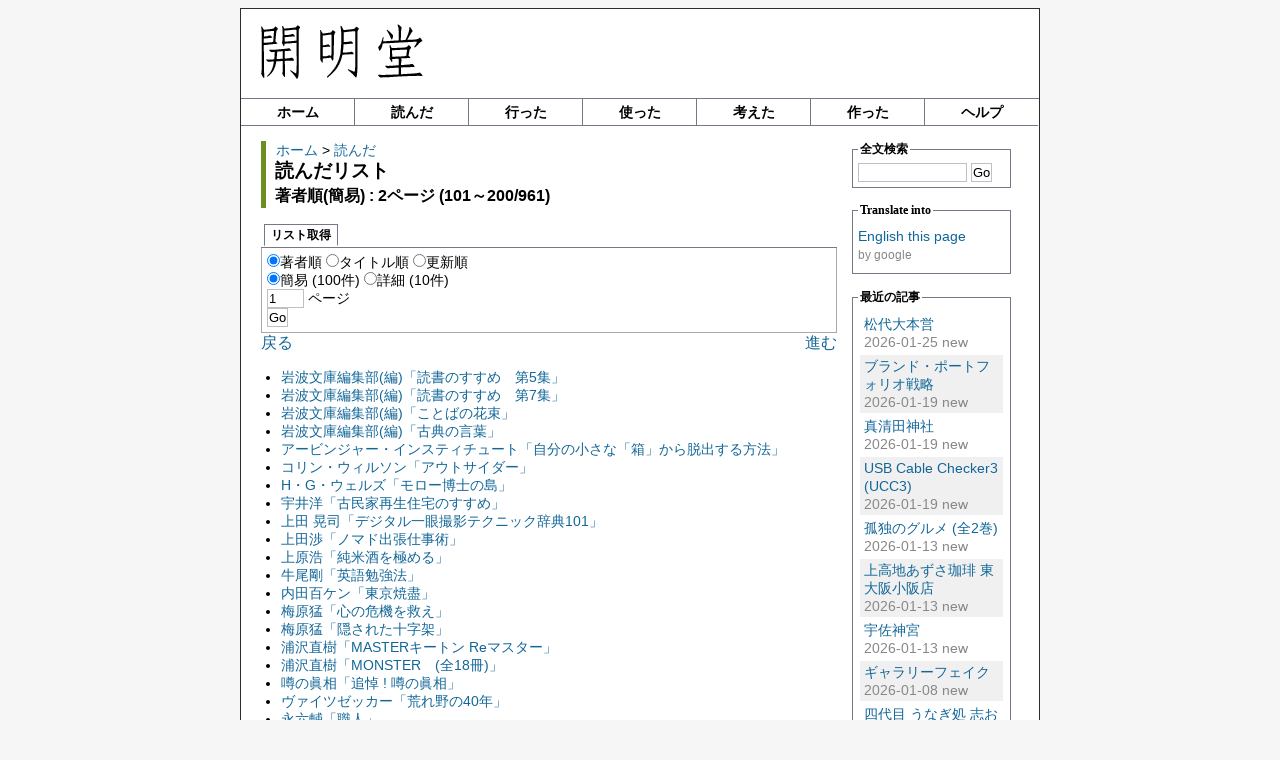

--- FILE ---
content_type: text/html; charset=utf-8
request_url: https://kaimei.org/read/2
body_size: 20785
content:
<!DOCTYPE html>
<html lang="ja">
<head>
<meta charset="utf-8">

<meta name="generator" content="WZ Editor 10">
<meta name="keywords" content="開明堂, kaimeido">

<meta http-equiv="X-UA-Compatible" content="IE=edge">
<meta name="viewport" content="width=device-width, initial-scale=1.0">


<title>開明堂：読んだリスト</title>


<link rel="start" title="home" href="https://kaimei.org/">
<link rel="contents" title="contents" href="https://kaimei.org/">
<link rel="author" title="Comment to webmaster" href="mailto:admin@kaimei.org">

<link rel="icon" type="image/vnd.microsoft.icon" size="16x16" href="https://kaimei.org/static/image/favicon.ico">

<link rel="stylesheet" href="https://kaimei.org/static/css/base.css">

<!-- slide menu -->
<script src="https://kaimei.org/static/js/jquery-3.5.1.min.js"></script>

<script src="https://kaimei.org/static/js/jqueryslidemenu.js"></script>
<link rel="stylesheet" href="https://kaimei.org/static/css/jqueryslidemenu.css" />
<!--[if lte IE 7]>
<style type="text/css">
html .jqueryslidemenu{height: 1%;} /*Holly Hack for IE7 and below*/
</style>
<![endif]-->

<!-- highslide -->
<script src="https://kaimei.org/static/js/highslide-full.js"></script>
<link rel="stylesheet" type="text/css" href="https://kaimei.org/static/css/highslide.css" />

<script>
	hs.graphicsDir = 'https://kaimei.org/static/image/highslide/';
	hs.outlineType = 'rounded-white';
	hs.wrapperClassName = 'draggable-header';
</script>

<!-- tabbar -->
<script src="https://kaimei.org/static/js/tabber.js"></script>
<link rel="stylesheet" type="text/css" href="https://kaimei.org/static/css/tabbar.css" />

<!-- syntax hilighter -->
<script src="https://kaimei.org/static/js/shCore.js"></script>
<script src="https://kaimei.org/static/js/shBrushBash.js"></script>
<script src="https://kaimei.org/static/js/shBrushCpp.js"></script>
<script src="https://kaimei.org/static/js/shBrushCss.js"></script>
<script src="https://kaimei.org/static/js/shBrushJava.js"></script>
<script src="https://kaimei.org/static/js/shBrushJScript.js"></script>
<script src="https://kaimei.org/static/js/shBrushPerl.js"></script>
<script src="https://kaimei.org/static/js/shBrushPlain.js"></script>
<script src="https://kaimei.org/static/js/shBrushSql.js"></script>
<script src="https://kaimei.org/static/js/shBrushXml.js"></script>
<link type="text/css" rel="stylesheet" href="https://kaimei.org/static/css/shCore.css"/>
<link type="text/css" rel="stylesheet" href="https://kaimei.org/static/css/shThemeDefault.css"/>
<script>
	SyntaxHighlighter.config.clipboardSwf = 'https://kaimei.org/static/image/sh_clipboard.swf';
	SyntaxHighlighter.defaults['toolbar'] = false;
	SyntaxHighlighter.all();
</script>

</head>



<body>
<div id="main">
<div id="header">

<h1><img src="https://kaimei.org/static/image/logo.gif" alt="開明堂" width="162" height="55" /></h1>

</div>  <!-- End of header -->

<div class="clear" />

<div id="menu">
<div id="myslidemenu" class="jqueryslidemenu">
<ul>
	<li class="menus home-item"><a href="https://kaimei.org/">ホーム</a>
	<li class="menus menu-item"><a href="https://kaimei.org/read">読んだ</a>
	<li class="menus menu-item"><a href="https://kaimei.org/go">行った</a>
	<li class="menus menu-item"><a href="https://kaimei.org/use">使った</a>
	<li class="menus menu-item"><a href="https://kaimei.org/think">考えた</a>
	<li class="menus menu-item"><a href="https://kaimei.org/make">作った</a>
	<li class="menus last-item"><a href="https://kaimei.org/help">ヘルプ</a>
</ul>
<br style="clear: left" />
</div><!-- end of myslidemenu -->
</div><!-- end of menu -->


<div class="clear" />

<div id="content">
<div id="left">


<p class="loc"><a href="https://kaimei.org/">ホーム</a> &gt; <a href="https://kaimei.org/read">読んだ</a></p>
<h2>読んだリスト<br><small>著者順(簡易) : 2ページ (101～200/961)</small></h2>

<div class="tabber">
	<div class="tabbertab">
		<h2>リスト取得</h2>
		<form action="https://kaimei.org/read" method="post">
		<input type="hidden" name="type" value="read">
		<div>
		<input type="radio" name="order" value="by_author" checked="checked">著者順
		<input type="radio" name="order" value="by_title" >タイトル順
		<input type="radio" name="order" value="by_date">更新順
		</div>
		<div>
		<input type="radio" name="degree" value="simple" checked="checked">簡易 (100件)
		<input type="radio" name="degree" value="detail">詳細 (10件)
		</div>
		<div>
		<input name="page" size="3" value="1" /> ページ
		</div>
		<input type="submit" name="submit" value="Go" /></form>
	</div>
</div>

<div>

<a href="https://kaimei.org/read/1">戻る</a>


<span class="right"><a href="https://kaimei.org/read/3">進む</a></span>

</div>


<ul>


<li><a href="https://kaimei.org/read/internal/dokusyo5">岩波文庫編集部(編)「読書のすすめ　第5集」</a>



<li><a href="https://kaimei.org/read/internal/dokusyo7">岩波文庫編集部(編)「読書のすすめ　第7集」</a>



<li><a href="https://kaimei.org/read/internal/hanataba">岩波文庫編集部(編)「ことばの花束」</a>



<li><a href="https://kaimei.org/read/internal/i_koten">岩波文庫編集部(編)「古典の言葉」</a>



<li><a href="https://kaimei.org/read/external/tiisana_hako">アービンジャー・インスティチュート「自分の小さな「箱」から脱出する方法」</a>



<li><a href="https://kaimei.org/read/external/outsider">コリン・ウィルソン「アウトサイダー」</a>



<li><a href="https://kaimei.org/read/external/drmoreau">H・G・ウェルズ「モロー博士の島」</a>



<li><a href="https://kaimei.org/read/internal/kominka">宇井洋「古民家再生住宅のすすめ」</a>



<li><a href="https://kaimei.org/read/internal/digi_101">上田 晃司「デジタル一眼撮影テクニック辞典101」</a>



<li><a href="https://kaimei.org/read/internal/nomad">上田渉「ノマド出張仕事術」</a>



<li><a href="https://kaimei.org/read/internal/junmaisyu">上原浩「純米酒を極める」</a>



<li><a href="https://kaimei.org/read/internal/it_english">牛尾剛「英語勉強法」</a>



<li><a href="https://kaimei.org/read/internal/syojin">内田百ケン「東京焼盡」</a>



<li><a href="https://kaimei.org/read/internal/umehara">梅原猛「心の危機を救え」</a>



<li><a href="https://kaimei.org/read/internal/kakusareta">梅原猛「隠された十字架」</a>



<li><a href="https://kaimei.org/read/internal/remaster">浦沢直樹「MASTERキートン Reマスター」</a>



<li><a href="https://kaimei.org/read/internal/monster">浦沢直樹「MONSTER　(全18冊)」</a>



<li><a href="https://kaimei.org/read/internal/uwasin">噂の眞相「追悼 ! 噂の眞相」</a>



<li><a href="https://kaimei.org/read/external/areno40">ヴァイツゼッカー「荒れ野の40年」</a>



<li><a href="https://kaimei.org/read/internal/syokunin">永六輔「職人」</a>



<li><a href="https://kaimei.org/read/internal/taterumae">NPO法人 家づくり援護会(編)「[建てる前]に読む本」</a>



<li><a href="https://kaimei.org/read/internal/cpp_karakuri">えぴすてーめー「C++言語のカラクリ」</a>



<li><a href="https://kaimei.org/read/external/cats">T・S・エリオット「キャッツ」</a>



<li><a href="https://kaimei.org/read/external/100tetes">マックス・エルンスト「百頭女」</a>



<li><a href="https://kaimei.org/read/external/7genso">マックス・エルンスト「慈善週間　または七大元素」</a>



<li><a href="https://kaimei.org/read/external/carmel">マックス・エルンスト「カルメル修道会に入ろうとしたある少女の夢」</a>



<li><a href="https://kaimei.org/read/external/matigai_arch">トム・エンゲルバーグ「間違いだらけのソフトウェア・アーキテクチャ」</a>



<li><a href="https://kaimei.org/read/external/ende1">ミヒャエル・エンデ「ジム・ボタンの機関車大旅行」</a>



<li><a href="https://kaimei.org/read/external/ende10">ミヒャエル・エンデ「夢のボロ市・ハーメルンの死の舞踏」</a>



<li><a href="https://kaimei.org/read/external/ende11">ミヒャエル・エンデ「スナーク狩り」</a>



<li><a href="https://kaimei.org/read/external/ende14">ミヒャエル・エンデ「メルヒェン集」</a>



<li><a href="https://kaimei.org/read/external/ende1819">ミヒャエル・エンデ「エンデのメモ箱 (全2冊)」</a>



<li><a href="https://kaimei.org/read/external/ende2">ミヒャエル・エンデ「ジム・ボタンと13人の海賊」</a>



<li><a href="https://kaimei.org/read/external/ende3">ミヒャエル・エンデ「モモ」</a>



<li><a href="https://kaimei.org/read/external/ende45">ミヒャエル・エンデ「はてしない物語 (全2冊)」</a>



<li><a href="https://kaimei.org/read/external/ende6">ミヒャエル・エンデ「いたずらっ子の本」</a>



<li><a href="https://kaimei.org/read/external/ende8">ミヒャエル・エンデ「鏡のなかの鏡」</a>



<li><a href="https://kaimei.org/read/external/ende9">ミヒャエル・エンデ「遺産相続ゲーム」</a>



<li><a href="https://kaimei.org/read/internal/otoko_minzoku1">遠藤ケイ「男の民俗学 I 職人編」</a>



<li><a href="https://kaimei.org/read/internal/otoko_minzoku2">遠藤ケイ「男の民俗学 II 山野編」</a>



<li><a href="https://kaimei.org/read/internal/otoko_minzoku3">遠藤ケイ「男の民俗学 III 大漁編」</a>



<li><a href="https://kaimei.org/read/internal/kijiuti">遠藤ケイ「遠藤ケイのキジ撃ち日記」</a>



<li><a href="https://kaimei.org/read/external/1984">ジョージ・オーウェル「1984年」</a>



<li><a href="https://kaimei.org/read/internal/owk_jutaku">オークヴィレッジ「オークヴィレッジに学ぶ住宅の美しいディテール」</a>



<li><a href="https://kaimei.org/read/external/honoka">マルグリット・オード「光ほのか」</a>



<li><a href="https://kaimei.org/read/internal/settoku">大泉実成「説得」</a>



<li><a href="https://kaimei.org/read/internal/vmware">大江将史「VMwareでUNIX」</a>



<li><a href="https://kaimei.org/read/internal/dam">大熊孝, 天野礼子, 保母武彦, D・ビアード「日本のダムを考える」</a>



<li><a href="https://kaimei.org/read/internal/sikulix">大澤文孝「さわって学べるSikuliX」</a>



<li><a href="https://kaimei.org/read/internal/iedukuri_kaibo">大島 健二「家づくり解剖図鑑」</a>



<li><a href="https://kaimei.org/read/internal/sense2">大菅、村上、菅沼「センスを磨く! 住宅デザインのルール2」</a>



<li><a href="https://kaimei.org/read/internal/html_css_coding">大竹孔明, 小川裕之, 高梨ギンペイ, 中江亮「現場のプロが教えるHTML+CSSコーディングの最新常識」</a>



<li><a href="https://kaimei.org/read/internal/software">太田純「ソフトウェア入門」</a>



<li><a href="https://kaimei.org/read/internal/hardware">太田純「ハードウェア入門」</a>



<li><a href="https://kaimei.org/read/internal/tiisana_ie_tukurikata">大塚泰子「小さな家のつくり方」</a>



<li><a href="https://kaimei.org/read/internal/fudosanya">大友健右「不動産屋は笑顔のウラで何を考えているのか ?」</a>



<li><a href="https://kaimei.org/read/internal/joker">大西巷一「女? -JOKER- (全4巻)」</a>



<li><a href="https://kaimei.org/read/internal/livehack">大橋悦夫「LIVE HACKS!」</a>



<li><a href="https://kaimei.org/read/internal/spedhack">大橋悦夫、佐々木正悟「スピードハックス」</a>



<li><a href="https://kaimei.org/read/internal/lifehack2">大橋悦夫、掘E.正岳、荒木早苗、大田憲治「LifeHacks Press Vol.2」</a>



<li><a href="https://kaimei.org/read/internal/sugoi_kaigi">大橋禅太郎「すごい会議」</a>



<li><a href="https://kaimei.org/read/internal/audio_tech">大藤武「ケーブルを変える前に知りたい50のオーディオテクニック」</a>



<li><a href="https://kaimei.org/read/internal/dos_hist">大渕栄作「DOSの系譜を辿る」</a>



<li><a href="https://kaimei.org/read/internal/america100">大森実「アメリカとは何か 100 章」</a>



<li><a href="https://kaimei.org/read/internal/kaibutu">大宅壮一「昭和怪物伝」</a>



<li><a href="https://kaimei.org/read/internal/fukuerabi">大山旬「一生使える服選びの法則」</a>



<li><a href="https://kaimei.org/read/internal/rivers">岡崎京子「リバース・エッジ」</a>



<li><a href="https://kaimei.org/read/internal/sekaiseifuku">岡田斗司夫「「世界征服」は可能か ?」</a>



<li><a href="https://kaimei.org/read/internal/buki_scandal">岡留安則「武器としてのスキャンダル」</a>



<li><a href="https://kaimei.org/read/internal/missing">岡野玲子「消え去りしもの」</a>



<li><a href="https://kaimei.org/read/internal/fuzoku_edo">岡本綺堂「風俗江戸物語」</a>



<li><a href="https://kaimei.org/read/internal/toshiba">小笠原 啓「東芝 粉飾の原点」</a>



<li><a href="https://kaimei.org/read/internal/sippaisinai">小川千賀子「99%失敗しない「理想の家づくり」」</a>



<li><a href="https://kaimei.org/read/internal/kinokagu">奥村昭雄「木の家具作り」</a>



<li><a href="https://kaimei.org/read/internal/keigo">奥山益朗「正しいようで正しくない敬語」</a>



<li><a href="https://kaimei.org/read/internal/yutori_tiisana_ie">尾崎友吏子「時間とお金にゆとりができる「小さな家」」</a>



<li><a href="https://kaimei.org/read/internal/kokaku_genga">押井守(監督)「攻殻機動隊 原画集 」</a>



<li><a href="https://kaimei.org/read/internal/natu">尾瀬あきら「奈津の蔵　(全4冊)」</a>



<li><a href="https://kaimei.org/read/internal/fomatech">尾上誠蔵, 山本浩治「技術概要」</a>



<li><a href="https://kaimei.org/read/internal/la_quinta_camera">オノ・ナツメ「LA QUINTA CAMERA」</a>



<li><a href="https://kaimei.org/read/internal/jw_sinsoku">Obra Club「Jw_cadで神速に図面をかくための100のテクニック」</a>



<li><a href="https://kaimei.org/read/internal/jwcad8_sigoto">Obra Club「Jw_cad8を仕事でフル活用するための88の方法」</a>



<li><a href="https://kaimei.org/read/internal/jw8_gyaku">Obra Club「Jw_cad8逆引きハンドブック」</a>



<li><a href="https://kaimei.org/read/external/napoleon">オクターヴ・オブリ(編)「ナポレオン言行録」</a>



<li><a href="https://kaimei.org/read/internal/ryosan">小美濃 芳喜「量産入門」</a>



<li><a href="https://kaimei.org/read/internal/wasiki_knife">織本 篤資「和式ナイフの世界」</a>



<li><a href="https://kaimei.org/read/external/sql_anti">Bill Karwin「SQLアンチパターン」</a>



<li><a href="https://kaimei.org/read/external/sea">レイチェル・カースン「われらをめぐる海」</a>



<li><a href="https://kaimei.org/read/external/sense">レイチェル・カーソン「The Sense of Wonder」</a>



<li><a href="https://kaimei.org/read/external/pracprog">Brian W.Kernighan, Rob Pike「プログラミング作法」</a>



<li><a href="https://kaimei.org/read/external/carnegie1">D・カーネギー「人を動かす」</a>



<li><a href="https://kaimei.org/read/external/carnegie2">D・カーネギー「道は開ける」</a>



<li><a href="https://kaimei.org/read/internal/sumai_kenko_renove">甲斐徹郎・星亘二「人生を変える住まいと健康のリノベーション」</a>



<li><a href="https://kaimei.org/read/internal/doburoku_hoten">貝原浩・新屋楽山・笹野好太郎「諸国ドブロク宝典」</a>



<li><a href="https://kaimei.org/read/external/seinaru">ロジェ・カイヨワ「聖なるものの社会学」</a>



<li><a href="https://kaimei.org/read/external/asobi">ロジェ・カイヨワ「遊びと人間」</a>



<li><a href="https://kaimei.org/read/external/r_shohin">郭沫若「歴史小品」</a>



<li><a href="https://kaimei.org/read/internal/dento">柏木博「人工的環境を成立させた電灯」</a>



<li><a href="https://kaimei.org/read/internal/senryaku_siko">梶井厚志「戦略的思考の技術」</a>



<li><a href="https://kaimei.org/read/internal/emanon">梶尾真治+鶴田謙二「おもいでエマノン」</a>


</ul>


<div>

<a href="https://kaimei.org/read/1">戻る</a>


<span class="right"><a href="https://kaimei.org/read/3">進む</a></span>

</div>

</div><!-- End of left -->
<div id="right">

<fieldset>
<legend>全文検索</legend>
<form action="https://kaimei.org/search" method="post"><input name="query" size="12" value="" /> <input type="submit" name="submit" value="Go" /></form>
</fieldset>

<fieldset>
<legend>Translate into</legend>
<p class="side"><a href="https://translate.google.com/translate?sl=ja&tl=en&u=https://kaimei.org/read/2">English this page</a><br><small><span class="weak">by google</span></small></p>
</fieldset>

<fieldset>
<legend>最近の記事</legend>
<table><tbody>



<tr class="transparent"><td><a href="https://kaimei.org/read/internal/matusiro">松代大本営</a><br /><span class="weak">2026-01-25 new</span></td></tr>




<tr class="colored"><td><a href="https://kaimei.org/read/external/brand_port">ブランド・ポートフォリオ戦略</a><br /><span class="weak">2026-01-19 new</span></td></tr>




<tr class="transparent"><td><a href="https://kaimei.org/go/place/masumida">真清田神社</a><br /><span class="weak">2026-01-19 new</span></td></tr>




<tr class="colored"><td><a href="https://kaimei.org/use/thing/ucc3">USB Cable Checker3 (UCC3)</a><br /><span class="weak">2026-01-19 new</span></td></tr>




<tr class="transparent"><td><a href="https://kaimei.org/read/internal/kodoku_gurume">孤独のグルメ (全2巻)</a><br /><span class="weak">2026-01-13 new</span></td></tr>




<tr class="colored"><td><a href="https://kaimei.org/go/place/azusa">上高地あずさ珈琲 東大阪小阪店</a><br /><span class="weak">2026-01-13 new</span></td></tr>




<tr class="transparent"><td><a href="https://kaimei.org/go/place/usa">宇佐神宮</a><br /><span class="weak">2026-01-13 new</span></td></tr>




<tr class="colored"><td><a href="https://kaimei.org/read/internal/gallery_fake">ギャラリーフェイク</a><br /><span class="weak">2026-01-08 new</span></td></tr>




<tr class="transparent"><td><a href="https://kaimei.org/go/place/sioya">四代目 うなぎ処 志おや</a><br /><span class="weak">2026-01-08 new</span></td></tr>




<tr class="colored"><td><a href="https://kaimei.org/go/place/kokonoe">九重“夢”大吊橋</a><br /><span class="weak">2026-01-08 new</span></td></tr>



</tbody></table>
</fieldset>

<fieldset>
<legend>アカウント</legend>

<form action="https://kaimei.org/login" method="post"><small><span class="login weak">name</span> <input name="name" size="3" value="" /><br />
<span class="login weak">pass</span> <input type="password" name="pass" size="3" value="" /></small> <input type="submit" name="submit" value="Login" /></form>


<p class="side">読書ノートの全文を読むにはログインが必要です。</p>
</fieldset>

<fieldset>
<legend>プロフィール</legend>
<p class="side">壁の標識には、”邪悪もどきな魔術士タダノの事務所”</p>
</fieldset>

</div><!-- End of right -->
</div><!-- End of contents -->

<div class="clear" />

<div id="footer">

<address><a href="https://kaimei.org/">ホーム</a> | <a href="https://kaimei.org/read">読んだ</a> | <a href="https://kaimei.org/go">行った</a> | <a href="https://kaimei.org/use">使った</a> | <a href="https://kaimei.org/think">思った</a> | <a href="https://kaimei.org/make">作った</a> | <a href="https://kaimei.org/help">ヘルプ</a> | 1998-2026 Kaimeido | Comment to <a href="mailto:admin@kaimei.org">Webmaster</a></address>

<div class="clear" />

</div><!-- End of footer -->

</div><!-- End of main -->
</body>
</html>



--- FILE ---
content_type: text/css
request_url: https://kaimei.org/static/css/base.css
body_size: 5329
content:
body
{
	background-color: #f6f6f6;
/*	background-color: #ededed; */
}

/* レスポンシブWeb */
@media only screen and (min-width: 800px)
{
	#main
	{
		width: 798px;  /* SXGA以上 */
	}

	div#left
	{
		width: 76%;  /*590px;*/
		float: left;
		padding-right: 15px;
	}

	div#right
	{
		width: 21%;  /*163px;*/
		float: left;
	}
}

@media only screen and (max-width: 799px)
{
	#main, #content, #left, #right
	{
		width: auto;
		float: none;
	}
}

div
{
	background-color: white;
	margin: 0px;
	padding: 0px;
}

div#main
{
	margin-left: auto;
	margin-right: auto;
	border-width: 1px;
	border-style: solid;
	border-color: #2c2c2c;
}

div#header
{
	padding: 15px 0px 15px 20px;  /* 上 右 下 左 */
	float: left;
}

div.clear
{
	clear: both;  /* clear:bothとmargin-topを同時に指定するとmargin-topが無視されるためclear:bothのみ行う */
}

div#menu
{
	width: 100%;  /*798px;*/
	float: left;
	margin-bottom: 15px;
}

div#content
{
	width: 95%;  /* 95% 770px;*/
	margin-left: auto;
	margin-right: auto;
}

div#footer
{
	text-align:center;

	margin-top: 15px;
	padding: 15px 15px 20px 20px;

	border-width: 1px 0px 0px 0px;
	border-style: solid;
	border-color: #868286;
}

.corner, div.inner
{
	color: #000;
	text-align: left;
}

.corner
{
	float:left;
	width:90%;  /*550px;*/
	background: #f7f7ef;
	padding: 1em;
	margin-bottom: 1.3em;
}

a
{
	text-decoration: none;  /* リンク下線の消去 */
}

/* link preudo-class */
a:link
{
	color: #136798;
	text-decoration: none;  /* リンク下線の消去 */
}

a:visited
{
	color: #4c1148;
	text-decoration: none;  /* リンク下線の消去 */
}

/* dynamic pseudo-class */
a:hover
{
	color: #B4334F;
}

a:active
{
	color: #B4334F;
}

a:focus
{
	color: #89100a;
}

h1, h2, h3, h4, h5, h6, p, pre, ul, ol, dt, dd, th, td, blockquote, textarea, form, address  /* 共通定義 */
{
	font-family: sans-serif;
	font-size: 10.5pt;
	line-height: 1.3em;  /* 行間の幅 */
}

h1, h2, h3, h4, h5, h6  /* 共通定義 */
{
	font-weight: bold;
}

table, tbody, th, tr, td, img, form
{
	border-width: 0px;  /* 枠線の消去 */
	font-weight: normal;
}

img
{
	float： clear;
	max-width: 100%;  /* 画像をはみ出させない */
	height: auto;
}

td
{
	padding: 2px 4px 2px 4px;
}

address
{
	font-style: normal;
	margin: auto auto 0em auto;
	vertical-align: middle;
}

ul
{
	padding-left: 20px;
	padding-bottom: 0px;
	padding-top: 0px;
}

ol
{
	padding-left: 25px;
}

legend
{
	font-weight: bold;
	font-size: 12px;
}

fieldset
{
	margin: 0px 0px 15px 0px;
	padding: 5px;
	border-style: solid;
	border-width: 1px;
	border-color: #778;
}

input, select, textarea
{
	background-color: white;
	margin: 0px;
	padding: 1px;
	border-style: solid;
	border-width: 1px;
	border-color: #c0c0c0;
}

input a:hover
{
 color: #E8F5DC;
 background: #E8F5DC;
 border-color: #227;
}

h1
{
	margin: 0px auto 0px 0px;
	padding: 0px;
}

h2
{
	font-size: 14pt;
	border-width: 0px 0px 0px 5px;  /* 上 右 下 左 */
	border-style: solid;
	border-color: #6B8E23;
	padding: 0em 0em 0em 0.5em;  /* 上 右 下 左 */
	margin-top: 0em;
	margin-bottom: 0.5em;
}

p.loc
{
	border-width: 0px 0px 0px 5px;  /* 上 右 下 左 */
	border-style: solid;
	border-color: #6B8E23;
	padding: 0em 0em 0em 0.7em;  /* 上 右 下 左 */
	margin: 0em;
}

h3
{
	font-size: 12pt;
	border-width: 0px 0px 0px 5px;  /* 上 右 下 左 */
	border-style: solid;
	border-color: #6B8E23;  /* A7DB7E */
	padding: 0em 0em 0em 0.5em;  /* 上 右 下 左 */
}

h3 a:link
{
	color: black;
}

h3.home
{
	border-width: 0px 0px 1px 0px;
	border-style: solid;
	border-color: #778;
	margin: 0px;
	padding: 0em;
}

h4
{
	border-width: 0px 0px 1px 0px;
	border-style: solid;
	border-color: #778;
}

blockquote
{
	border-width: 0em 0em 0em thick;
	border-style: solid;
	border-color: #B5BD95;
	padding: 0em 0em 0em 0.5em;
	margin-left: 0px;
	margin-right: 0px;
}

p.indent
{
	text-indent: 1em;  /* 先頭行でインデント */
}

p.side
{
	margin: 0.3em auto 0.3em auto;
}

p.top
{
	font-size: 11pt;
	margin: auto auto 0em auto;
	text-align: right;
	line-height: 0.8em;
}

p.home
{
	margin: 0px;
	padding : 0px;
	vertical-align: bottom;
}

p.lower
{
	text-align: right;
}

img.icon
{
	vertical-align: top;
}

img.footer
{
}

tr.transparent
{
	border-width: 1px;
	padding: 2px 10px 2px 10px;
}

tr.colored
{
	border-width: 1px;
	padding: 2px 10px 2px 10px;
	background: #f0f0f0;  /* #f4f9ff */
}

td.item
{
	border-width: 0px 1px 1px 0px;
	border-style: solid;
	border-color: #778;
}

span.weak
{
	color: #888888;
}

div.home-card
{
	width: 100%;
	float: left;
	border-width: 0px 0px 1px 0px;
	border-style: solid;
	border-color: #778;
	margin-bottom: 10px;
}

div.article-card
{
	width: 100%;
	float: left;
	border-width: 0px;
}

div.home-left
{
	width: 30%;
	margin-right: 5%;
	float: left;
	vertical-align: top;
}

div.home-right
{
	float: left;
	width: 65%;
}

h2.home
{
	font-size: 14pt;
	border-width: 0px 0px 0px 5px;  /* 上 右 下 左 */
	border-style: solid;
	border-color: #6B8E23;
	padding: 0em 0em 0em 0.5em;  /* 上 右 下 左 */
	margin: 0em;
}

img.small
{
	max-width: 100%;
	max-height: 150px;
}

img.tiny
{
	max-width: 150px;
	max-height: 150px;
}

img.guide
{
	width: auto;
	max-width: 100%;
	max-height: 300px;
}

span.login
{
	display: inline-block;
	width: 3em;
}

span.right
{
	float: right;
}

/* for ende45 */
span.purple
{
	color: purple;
}

/* for ende45 */
span.steelblue
{
	color: steelblue;
}



--- FILE ---
content_type: text/css
request_url: https://kaimei.org/static/css/jqueryslidemenu.css
body_size: 3140
content:
.jqueryslidemenu{
font: bold 12px Verdana;
/* background: white; */
/*width: 100%;*/
/* border: 1px solid #778; */
border-width: 1px 0px 0px 0px;;
border-style: solid;
border-color: #778;
}

.jqueryslidemenu ul{
margin: 0;
padding: 0;
list-style-type: none;
}

/* add ���X�|���V�uWeb */
@media only screen and (min-width: 800px)
{
	.jqueryslidemenu ul li{
		width: 113px;  /* 113px add */
	}

	/* �Ō�̍��ڂɉE�{�[�_�[��t���Ȃ� */
	li.last-item
	{
		border-right: 0px solid #778;
	}
}

@media only screen and (max-width: 799px)
{
	.jqueryslidemenu ul li{
		width: 100px;
	}

	/* �Ō�̍��ڂɉE�{�[�_�[��t���� */
	li.last-item
	{
		border-right: 1px solid #778;
	}
}

/*Top level list items*/
.jqueryslidemenu ul li{
position: relative;
display: inline;
float: left;
text-align: center;  /* add */
}

/*Top level menu link items style*/
.jqueryslidemenu ul li a{
display: block;
background: white; /*background of tabs (default state)*/
color: black;
padding: 4px 4px 4px 4px;
text-decoration: none;
}

/* add �ŏ��̍��ڂɉE�{�[�_�[��t���� */
li.home-item
{
	border-right: 1px solid #778;
}

/* add �ŏ��ȊO�̍��ڂɍ��{�[�_�[��t���� */
li.menu-item
{
	border-right: 1px solid #778;
}

/* add �e���j���[�ŉ��{�[�_�[��t���� */
li.menus
{
	border-bottom: 1px solid #778;
}

* html .jqueryslidemenu ul li a{ /*IE6 hack to get sub menu links to behave correctly*/
display: inline-block;
}

.jqueryslidemenu ul li a:link, .jqueryslidemenu ul li a:visited{
color: black;
}

.jqueryslidemenu ul li a:hover{
background: #e0f2d5; /* #ccdfcb �z�o�[���̃��j���[�F tab link background during hover state*/
color: black;
}
	
/*1st sub level menu*/
.jqueryslidemenu ul li ul{
position: absolute;
left: 0;
display: block;
visibility: hidden;
}

/*Sub level menu list items (undo style from Top level List Items)*/
.jqueryslidemenu ul li ul li{
display: list-item;
float: none;
}

/*All subsequent sub menu levels vertical offset after 1st level sub menu */
.jqueryslidemenu ul li ul li ul{
top: 0;
}

/* Sub level menu links style */
.jqueryslidemenu ul li ul li a{
font: normal 12px Verdana;
width: 103px; /*width of sub menus*/
padding: 5px 5px 5px 5px;
/*border-width: 1px;*/
/*border-style: solid;*/
/*border-color: gray;*/
}

/* add ��ԏ�̃T�u���j���[���ڂ͏�{�[�_�[���t���� */
li.menu-upper
{
margin-left: -1px;
border-width: 1px 1px 1px 1px;
border-style: solid;
border-color: gray;
} 

/* add ��Ԗڈȍ~�̃��j���[���ڂ͏�{�[�_�[�Ȃ��ɂ��� */
li.menu-lower
{
margin-left: -1px;
border-width: 0px 1px 1px 1px;
border-style: solid;
border-color: gray;
}

/* add ��ԉE��̃T�u���j���[���ڂ͉E�{�[�_�[�Ȃ��ɂ��� */
li.menu-right-upper
{
margin-left: -1px;
border-width: 1px 0px 1px 0px;  /* �� �E �� �� */
border-style: solid;
border-color: gray;
} 

/* add ��ԉE���̃T�u���j���[���ڂ͕���+1���� */
li.menu-right-lower
{
margin-left: -1px;
border-width: 0px 0px 1px 1px;
border-style: solid;
border-color: gray;
} 

.jqueryslidemenuz ul li ul li a:hover{ /*sub menus hover style*/
background: white;
color: black;
}

/* ######### CSS classes applied to down and right arrow images  ######### */
/* �C���[�W�̈ʒu */
.downarrowclass{
position: absolute;
top: 9px;
right: 7px;
}

.rightarrowclass{
position: absolute;
top: 6px;
right: 5px;
}


--- FILE ---
content_type: application/javascript
request_url: https://kaimei.org/static/js/shBrushXml.js
body_size: 2349
content:
/**
 * SyntaxHighlighter
 * http://alexgorbatchev.com/
 *
 * SyntaxHighlighter is donationware. If you are using it, please donate.
 * http://alexgorbatchev.com/wiki/SyntaxHighlighter:Donate
 *
 * @version
 * 2.1.364 (October 15 2009)
 * 
 * @copyright
 * Copyright (C) 2004-2009 Alex Gorbatchev.
 *
 * @license
 * This file is part of SyntaxHighlighter.
 * 
 * SyntaxHighlighter is free software: you can redistribute it and/or modify
 * it under the terms of the GNU Lesser General Public License as published by
 * the Free Software Foundation, either version 3 of the License, or
 * (at your option) any later version.
 * 
 * SyntaxHighlighter is distributed in the hope that it will be useful,
 * but WITHOUT ANY WARRANTY; without even the implied warranty of
 * MERCHANTABILITY or FITNESS FOR A PARTICULAR PURPOSE.  See the
 * GNU General Public License for more details.
 * 
 * You should have received a copy of the GNU General Public License
 * along with SyntaxHighlighter.  If not, see <http://www.gnu.org/copyleft/lesser.html>.
 */
SyntaxHighlighter.brushes.Xml = function()
{
	function process(match, regexInfo)
	{
		var constructor = SyntaxHighlighter.Match,
			code = match[0],
			tag = new XRegExp('(&lt;|<)[\\s\\/\\?]*(?<name>[:\\w-\\.]+)', 'xg').exec(code),
			result = []
			;
		
		if (match.attributes != null) 
		{
			var attributes,
				regex = new XRegExp('(?<name> [\\w:\\-\\.]+)' +
									'\\s*=\\s*' +
									'(?<value> ".*?"|\'.*?\'|\\w+)',
									'xg');

			while ((attributes = regex.exec(code)) != null) 
			{
				result.push(new constructor(attributes.name, match.index + attributes.index, 'color1'));
				result.push(new constructor(attributes.value, match.index + attributes.index + attributes[0].indexOf(attributes.value), 'string'));
			}
		}

		if (tag != null)
			result.push(
				new constructor(tag.name, match.index + tag[0].indexOf(tag.name), 'keyword')
			);

		return result;
	}
	
	this.regexList = [
		{ regex: new XRegExp('(\\&lt;|<)\\!\\[[\\w\\s]*?\\[(.|\\s)*?\\]\\](\\&gt;|>)', 'gm'),			css: 'color2' },	// <![ ... [ ... ]]>
		{ regex: SyntaxHighlighter.regexLib.xmlComments,												css: 'comments' },	// <!-- ... -->
		{ regex: new XRegExp('(&lt;|<)[\\s\\/\\?]*(\\w+)(?<attributes>.*?)[\\s\\/\\?]*(&gt;|>)', 'sg'), func: process }
	];
};

SyntaxHighlighter.brushes.Xml.prototype	= new SyntaxHighlighter.Highlighter();
SyntaxHighlighter.brushes.Xml.aliases	= ['xml', 'xhtml', 'xslt', 'html'];
